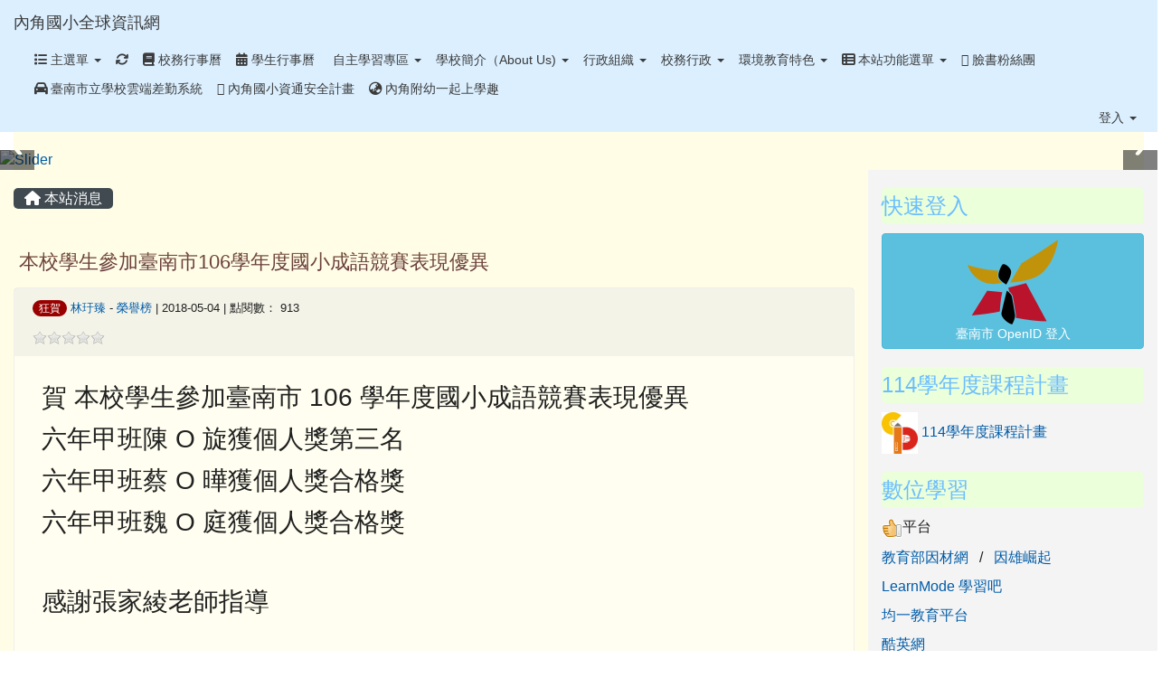

--- FILE ---
content_type: text/html; charset=UTF-8
request_url: https://www.njes.tn.edu.tw/modules/tadnews/index.php?nsn=611
body_size: 12011
content:
<!DOCTYPE html>
<html lang="zh-TW">
  <head>
        <!--目前$_SESSION['bootstrap']="3"; -->
    <!--將目前的資料夾名稱，設定為樣板標籤變數 theme_name-->
    
    <meta charset="UTF-8">
        <meta name="viewport" content="width=device-width, initial-scale=1.0, shrink-to-fit=no">
        <meta http-equiv="X-UA-Compatible" content="ie=edge">

        
        <meta name="robots" content="index,follow">
        <meta name="keywords" content="本校學生參加臺南市106學年度國小成語競賽表現優異">
        <meta name="description" content="賀&amp;nbsp;本校學生參加臺南市 106 學年度國小成語競賽表現優異六年甲班陳 O 旋獲個人獎第三名六年甲班蔡 O 曄獲個人獎合格獎六年甲班魏 O 庭獲個人獎合格獎&amp;nbsp;感謝張家綾老師指導&amp;nbsp;&amp;nbsp;">
        <meta name="rating" content="general">
        <meta name="author" content="XOOPS">
        <meta name="copyright" content="Copyright @ 2001-2012">
        <meta name="generator" content="XOOPS">
        <meta property="og:title" content="本校學生參加臺南市106學年度國小成語競賽表現優異">
        <meta property="og:type" content="website">


        <meta property="og:site_name" content="內角國小全球資訊網">
        <meta property="og:description" content="賀&nbsp;本校學生參加臺南市 106 學年度國小成語競賽表現優異六年甲班陳 O 旋獲個人獎第三名六年甲班蔡 O 曄獲個人獎合格獎六年甲班魏 O 庭獲個人獎合格獎&nbsp;感謝張家綾老師指導&nbsp;&nbsp;">
    <!-- 網站的標題及標語 -->
    <title>內角國小全球資訊網 - 本校學生參加臺南市106學年度國小成語競賽表現優異</title>

            <!-- Rss -->
        <link rel="alternate" type="application/rss+xml" title="RSS" href="https://www.njes.tn.edu.tw/backend.php">
        <!-- icon -->
        <link href="https://www.njes.tn.edu.tw/favicon.ico" rel="SHORTCUT ICON">
        <!-- Sheet Css -->
        <link rel="stylesheet" type="text/css" media="all" title="Style sheet" href="https://www.njes.tn.edu.tw/xoops.css">
        <!-- XOOPS theme Sheet Css -->
        <link rel="stylesheet" type="text/css" media="all" title="Style sheet" href="https://www.njes.tn.edu.tw/themes/school2015/css/xoops.css">
        <link href="https://www.njes.tn.edu.tw/modules/tadtools/bootstrap3/css/bootstrap.css" rel="stylesheet" media="all">
        <!-- theme_color= bootstrap3 -->
        <!-- SmartMenus core CSS (required) -->
        <link href="https://www.njes.tn.edu.tw/modules/tadtools/smartmenus/css/sm-core-css.css" media="all" rel="stylesheet">
        <!-- SmartMenus jQuery Bootstrap Addon CSS -->
        <link href="https://www.njes.tn.edu.tw/modules/tadtools/smartmenus/addons/bootstrap/jquery.smartmenus.bootstrap.css" media="all" rel="stylesheet">
        <!-- HTML5 shim and Respond.js for IE8 support of HTML5 elements and media queries -->
        <!-- WARNING: Respond.js doesn't work if you view the page via file:// -->
        <!--[if lt IE 9]>
        <script src="https://oss.maxcdn.com/html5shiv/3.7.2/html5shiv.min.js"></script>
        <script src="https://oss.maxcdn.com/respond/1.4.2/respond.min.js"></script>
        <![endif]-->
        <!-- font-awesome -->
        <!-- Theme Sheet Css -->
        <link rel="stylesheet" type="text/css" media="all" href="https://www.njes.tn.edu.tw/themes/school2015/css/style.css">

    <!-- 給模組套用的樣板標籤 -->
    <script src="https://www.njes.tn.edu.tw/browse.php?Frameworks/jquery/jquery.js" type="text/javascript"></script>
<script src="https://www.njes.tn.edu.tw/browse.php?Frameworks/jquery/plugins/jquery.ui.js" type="text/javascript"></script>
<script src="https://www.njes.tn.edu.tw/modules/tadtools/jquery/jquery.ui.touch-punch.min.js" type="text/javascript"></script>
<script src="https://www.njes.tn.edu.tw/include/xoops.js" type="text/javascript"></script>
<script src="https://www.njes.tn.edu.tw/themes/school2015/language/tchinese_utf8/script.js" type="text/javascript"></script>
<script src="https://www.njes.tn.edu.tw/modules/tadtools/jquery/jquery-migrate-3.5.2.js" type="text/javascript"></script>
<script src="https://www.njes.tn.edu.tw/modules/tadtools/colorbox/jquery.colorbox.js" type="text/javascript"></script>
<script src="https://www.njes.tn.edu.tw/modules/tadtools/prism/prism.js" type="text/javascript"></script>
<script src="https://www.njes.tn.edu.tw/modules/tadtools/fancyBox/lib/jquery.mousewheel.pack.js" type="text/javascript"></script>
<script src="https://www.njes.tn.edu.tw/modules/tadtools/fancyBox/source/jquery.fancybox.js" type="text/javascript"></script>
<script type="text/javascript">
//<![CDATA[

                jQuery(document).ready(function(){
                    $('.fancybox_nsn').fancybox({
                    
                    fitToView : true,
                    width   : '1920',
                    height    : '1080',
                    
                    
                    autoSize  : false,
                    closeClick  : false,
                    openEffect  : 'none',
                    closeEffect : 'none'
                    
                    
                    });
                });
            
//]]></script>
<script src="https://www.njes.tn.edu.tw/modules/tadtools/jquery.raty/js/jquery.raty.js" type="text/javascript"></script>
<script type="text/javascript">
//<![CDATA[

            (function($){
                $(document).ready(function(){
                    
        //module:tadnews
        $('#rating_nsn_611').raty({
            
            
            readOnly: true,
            hints   : ['2','4','6','8','10'],
            number: 5,
            half  : true,
            space : false,
            path  : 'https://www.njes.tn.edu.tw/modules/tadtools/jquery.raty/img'
        });
        
        
                });
            })(jQuery);
          
//]]></script>
<script type="text/javascript" src="https://www.njes.tn.edu.tw/class/textsanitizer/image/image.js"></script>
<script src="https://www.njes.tn.edu.tw/modules/tadtools/sweet-alert/sweet-alert.js" type="text/javascript"></script>
<script type="text/javascript">
//<![CDATA[

            function delete_tad_news_func(nsn){
                swal({
                    title: '確定要刪除此資料？',
                    text: '相關資料通通都將會被移除！',
                    type: 'warning',
                    html: '',
                    showCancelButton: true,
                    confirmButtonColor: '#DD6B55',
                    confirmButtonText: '確定刪除！',
                    closeOnConfirm: false ,
                    allowOutsideClick: true
                },
                function(){
                    location.href='/modules/tadnews/index.php?op=delete_tad_news&nsn=' + nsn;
                });
            }
            
//]]></script>
<link rel="stylesheet" href="https://www.njes.tn.edu.tw/modules/tadtools/jquery/themes/base/jquery.ui.all.css" type="text/css" />
<link rel="stylesheet" href="https://www.njes.tn.edu.tw/language/tchinese_utf8/style.css" type="text/css" />
<link rel="stylesheet" href="https://www.njes.tn.edu.tw/modules/tadtools/css/vertical_menu.css" type="text/css" />
<link rel="stylesheet" href="https://www.njes.tn.edu.tw/media/font-awesome/css/font-awesome.min.css" type="text/css" />
<link rel="stylesheet" href="https://www.njes.tn.edu.tw/modules/tadtools/colorbox/colorbox.css" type="text/css" />
<link rel="stylesheet" href="https://www.njes.tn.edu.tw/modules/tadtools/css/xoops.css" type="text/css" />
<link rel="stylesheet" href="https://www.njes.tn.edu.tw/modules/tadtools/css/fontawesome6/css/all.min.css" type="text/css" />
<link rel="stylesheet" href="https://www.njes.tn.edu.tw/modules/tadtools/prism/prism.css" type="text/css" />
<link rel="stylesheet" href="https://www.njes.tn.edu.tw/modules/tadtools/fancyBox/source/jquery.fancybox.css" type="text/css" />
<link rel="stylesheet" href="https://www.njes.tn.edu.tw/modules/tadtools/social-likes/social-likes.css" type="text/css" />
<link rel="stylesheet" href="https://www.njes.tn.edu.tw/modules/tadtools/sweet-alert/sweet-alert.css" type="text/css" />
<link rel="stylesheet" href="https://www.njes.tn.edu.tw/modules/tadtools/css/xoops.css?t=20250304" type="text/css" />
<link rel="stylesheet" href="https://www.njes.tn.edu.tw/modules/tadnews/css/module.css" type="text/css" />
<link rel="stylesheet" href="https://www.njes.tn.edu.tw/modules/tadnews/css/module2.css" type="text/css" />
<link rel="stylesheet" href="https://www.njes.tn.edu.tw/modules/tadtools/css/iconize.css" type="text/css" />



    <!-- 局部套用的樣式，如果有載入完整樣式 theme_css.tpl 那就不需要這一部份 -->
    <!--導覽工具列、區塊標題CSS設定開始 by hc-->
<style type="text/css">
  body{
    color:#202020;
    background-color: #FFFFFF;
    background-image: url('https://www.njes.tn.edu.tw/uploads/tad_themes/school2015/bg/419.png');    background-position:  left top;
    background-repeat:  repeat;
    background-attachment:scroll;
    background-size: ;
    font-size:12pt;
    font-family: "Helvetica Neue",Helvetica,Arial,"微軟正黑體",sans-serif;  }

  a{
    color:#005ca8;
    font-family: "Helvetica Neue",Helvetica,Arial,"微軟正黑體",sans-serif;  }

  a:hover{
    color:#a40019;
  }


    .leftBlock .blockTitle{
    font-size: 1.5em;    color: #6bbdff;    background-color: #ebffda;        background-repeat: no-repeat;            border-radius: 5px;
    -moz-border-radius: 5px;
    -webkit-border-radius: 5px;
    -khtml-border-radius: 5px;
      }

  .leftBlock a.block_config,
  .leftBlock a.tad_block_config{
    float:right;
    position: relative;
    z-index: 1;
  }

  
    .leftBlock .blockTitle{
    border:none;height:40px;line-height:40px;margin-bottom:10px;
  }
  
  
  .rightBlock .blockTitle{
    font-size: 1.5em;    color: #6bbdff;    background-color: #ebffda;        background-repeat: no-repeat;            border-radius: 5px;
    -moz-border-radius: 5px;
    -webkit-border-radius: 5px;
    -khtml-border-radius: 5px;
      }

  .rightBlock a.block_config,
  .rightBlock a.tad_block_config{
    float:right;
    position: relative;
    z-index: 1;
  }

  
    .rightBlock .blockTitle{
    border:none;height:40px;line-height:40px;margin-bottom:10px;
  }
  
  
  .centerBlock .blockTitle{
    font-size: 1.5em;    color: #6bbdff;    background-color: #ebffda;        background-repeat: no-repeat;            border-radius: 5px;
    -moz-border-radius: 5px;
    -webkit-border-radius: 5px;
    -khtml-border-radius: 5px;
      }

  .centerBlock a.block_config,
  .centerBlock a.tad_block_config{
    float:right;
    position: relative;
    z-index: 1;
  }

  
    .centerBlock .blockTitle{
    border:none;height:40px;line-height:40px;margin-bottom:10px;
  }
  
  
  .centerLeftBlock .blockTitle{
    font-size: 1.5em;    color: #6bbdff;    background-color: #ebffda;        background-repeat: no-repeat;            border-radius: 5px;
    -moz-border-radius: 5px;
    -webkit-border-radius: 5px;
    -khtml-border-radius: 5px;
      }

  .centerLeftBlock a.block_config,
  .centerLeftBlock a.tad_block_config{
    float:right;
    position: relative;
    z-index: 1;
  }

  
    .centerLeftBlock .blockTitle{
    border:none;height:40px;line-height:40px;margin-bottom:10px;
  }
  
  
  .centerRightBlock .blockTitle{
    font-size: 1.5em;    color: #6bbdff;    background-color: #ebffda;        background-repeat: no-repeat;            border-radius: 5px;
    -moz-border-radius: 5px;
    -webkit-border-radius: 5px;
    -khtml-border-radius: 5px;
      }

  .centerRightBlock a.block_config,
  .centerRightBlock a.tad_block_config{
    float:right;
    position: relative;
    z-index: 1;
  }

  
    .centerRightBlock .blockTitle{
    border:none;height:40px;line-height:40px;margin-bottom:10px;
  }
  
  
  .centerBottomBlock .blockTitle{
    font-size: 1.5em;    color: #6bbdff;    background-color: #ebffda;        background-repeat: no-repeat;            border-radius: 5px;
    -moz-border-radius: 5px;
    -webkit-border-radius: 5px;
    -khtml-border-radius: 5px;
      }

  .centerBottomBlock a.block_config,
  .centerBottomBlock a.tad_block_config{
    float:right;
    position: relative;
    z-index: 1;
  }

  
    .centerBottomBlock .blockTitle{
    border:none;height:40px;line-height:40px;margin-bottom:10px;
  }
  
  
  .centerBottomLeftBlock .blockTitle{
    font-size: 1.5em;    color: #6bbdff;    background-color: #ebffda;        background-repeat: no-repeat;            border-radius: 5px;
    -moz-border-radius: 5px;
    -webkit-border-radius: 5px;
    -khtml-border-radius: 5px;
      }

  .centerBottomLeftBlock a.block_config,
  .centerBottomLeftBlock a.tad_block_config{
    float:right;
    position: relative;
    z-index: 1;
  }

  
    .centerBottomLeftBlock .blockTitle{
    border:none;height:40px;line-height:40px;margin-bottom:10px;
  }
  
  
  .centerBottomRightBlock .blockTitle{
    font-size: 1.5em;    color: #6bbdff;    background-color: #ebffda;        background-repeat: no-repeat;            border-radius: 5px;
    -moz-border-radius: 5px;
    -webkit-border-radius: 5px;
    -khtml-border-radius: 5px;
      }

  .centerBottomRightBlock a.block_config,
  .centerBottomRightBlock a.tad_block_config{
    float:right;
    position: relative;
    z-index: 1;
  }

  
    .centerBottomRightBlock .blockTitle{
    border:none;height:40px;line-height:40px;margin-bottom:10px;
  }
  
  
  .footerCenterBlock .blockTitle{
                                border-radius: 5px;
    -moz-border-radius: 5px;
    -webkit-border-radius: 5px;
    -khtml-border-radius: 5px;
      }

  .footerCenterBlock a.block_config,
  .footerCenterBlock a.tad_block_config{
    float:right;
    position: relative;
    z-index: 1;
  }

  
  
  
  .footerLeftBlock .blockTitle{
                                border-radius: 5px;
    -moz-border-radius: 5px;
    -webkit-border-radius: 5px;
    -khtml-border-radius: 5px;
      }

  .footerLeftBlock a.block_config,
  .footerLeftBlock a.tad_block_config{
    float:right;
    position: relative;
    z-index: 1;
  }

  
  
  
  .footerRightBlock .blockTitle{
                                border-radius: 5px;
    -moz-border-radius: 5px;
    -webkit-border-radius: 5px;
    -khtml-border-radius: 5px;
      }

  .footerRightBlock a.block_config,
  .footerRightBlock a.tad_block_config{
    float:right;
    position: relative;
    z-index: 1;
  }

  
  
  

  .navbar-default {
  background-color: #dbefff;
  background-image: -moz-linear-gradient(top, #dbefff, #dbefff);
  background-image: -webkit-linear-gradient(top, #dbefff, #dbefff);
  background-image: -o-linear-gradient(top, #dbefff, #dbefff);
  background-image: linear-gradient(to bottom, #dbefff, #dbefff);
  background-image: -webkit-gradient(linear, 0 0, 0 100%, from(#dbefff), to());
  filter: progid:DXImageTransform.Microsoft.gradient(startColorstr=#dbefff, endColorstr=#dbefff, GradientType=0);
  min-height: inherit;
}

.navbar-default .navbar-nav > li > a {
  color: #3b3b3b;
  padding: 6px 8px;
    font-size: 0.9rem;
  }
.navbar-default .navbar-nav > li > a:focus,
.navbar-default .navbar-nav > li > a:hover {
  color:#5e003f;
}
.navbar-default .navbar-nav > li > a:hover {
  background-color: #f7ffd1;
  color:#5e003f;
}


.navbar-default .navbar-nav li.dropdown.open > .dropdown-toggle,
.navbar-default .navbar-nav li.dropdown.active > .dropdown-toggle,
.navbar-default .navbar-nav li.dropdown.open.active > .dropdown-toggle {
  background-color: #f7ffd1;
  color:#5e003f;
}

.navbar-default .navbar-navbar-btn {
  background-color: #dbefff;
  background-image: -moz-linear-gradient(top, #dbefff, #dbefff);
  background-image: -webkit-linear-gradient(top, #dbefff, #dbefff);
  background-image: -o-linear-gradient(top, #dbefff, #dbefff);
  background-image: linear-gradient(to bottom, #dbefff, #dbefff);
  background-image: -webkit-gradient(linear, 0 0, 0 100%, from(#dbefff), to());
  filter: progid:DXImageTransform.Microsoft.gradient(startColorstr=#dbefff, endColorstr=#dbefff, GradientType=0);

}

.dropdown-menu > li > a{
      font-size: 0.9rem;
  }




      .row-sm-eq {
        display: -webkit-box;
        display: -webkit-flex;
        display: -ms-flexbox;
        display:         flex;
        flex-direction: column;
    }
    @media (min-width:768px) {
        .row-sm-eq {
            flex-direction: row;
        }
    }
  </style>
<!--導覽工具列、區塊標題CSS設定 by hc-->
    <style type="text/css">
      body{
        font-family:"Helvetica Neue",Helvetica,Arial,"微軟正黑體",sans-serif;
      }

      #xoops_theme_left_zone{
              }

      #xoops_theme_right_zone{
              }
    </style>
  </head>

  <body >
    <!-- 頁面容器 -->

                <div class="container-fluid" style="margin-top:0px;">
      
      <div class="row xoops_content_shadow" id="xoops_theme_content" style="width:auto;">
        <!-- logo -->
              </div>


      <div class="row xoops_content_shadow" id="xoops_theme_content" style="width:auto;">
        <div class="col-sm-12">
          <div id="xoops_theme_content_display" style="background-color:#fffde6;">

              <!-- 頁首 -->
              <div class="row" id="xoops_theme_header">

                  <!-- 導覽列 -->
                                      <script>
    function tad_themes_popup(URL) {
        $.colorbox({iframe:true, width:"80%", height:"90%",href : URL});
    }
</script>
<style>
    .navbar-default{
        border-color: transparent;
        border:none;
        border-radius:0px;
    }
</style>



    <nav id="main-nav" class="navbar navbar-default sticky-top" role="navigation" style="background-color:#dbefff;">
        <div class="container-fluid">
        <!-- Brand and toggle get grouped for better mobile display -->
        <div class="navbar-header">
            <button type="button" class="navbar-toggle collapsed" data-toggle="collapse" data-target="#bs-example-navbar-collapse-1">
            <span class="sr-only">Toggle navigation</span>
            <span class="icon-bar"></span>
            <span class="icon-bar"></span>
            <span class="icon-bar"></span>
            </button>
                                                <a class="navbar-brand" href="https://www.njes.tn.edu.tw/index.php" style="color:#3b3b3b">內角國小全球資訊網</a>
                                    </div>

        <!-- Collect the nav links, forms, and other content for toggling -->
        <div class="collapse navbar-collapse" id="bs-example-navbar-collapse-1">
            <a accesskey="U" href="#xoops_theme_nav_key" title="上方導覽工具列" id="xoops_theme_nav_key" style="color: transparent; font-size: 0.625rem; position: absolute;">:::</a>
            <ul class="nav navbar-nav" id="main-menu-left">
                            <li class="dropdown">
        <a class="dropdown-toggle" data-toggle="dropdown" href="index.php">
            <span class="fa fa-list"></span>            主選單
            <span class="caret"></span>
        </a>
        <ul class="dropdown-menu" role="menu">
                            <li><a href="https://www.njes.tn.edu.tw/modules/tadnews/" target="_self"><span class="fa fa-th-list"></span> 本校消息</a></li>
                            <li><a href="https://www.njes.tn.edu.tw/modules/tad_form/" target="_self"><span class="fa fa-th-list"></span> 萬用表單</a></li>
                            <li><a href="https://www.njes.tn.edu.tw/modules/tad_lunch3/" target="_self"><span class="fa fa-th-list"></span> 午餐資訊</a></li>
                            <li><a href="https://www.njes.tn.edu.tw/modules/tad_idioms/" target="_self"><span class="fa fa-th-list"></span> 學學成語</a></li>
                            <li><a href="https://www.njes.tn.edu.tw/modules/tadgallery/" target="_self"><span class="fa fa-th-list"></span> 電子相簿</a></li>
                            <li><a href="https://www.njes.tn.edu.tw/modules/tad_link/" target="_self"><span class="fa fa-th-list"></span> 好站連結</a></li>
                            <li><a href="https://www.njes.tn.edu.tw/modules/tad_login/" target="_self"><span class="fa fa-th-list"></span> 快速登入</a></li>
                            <li><a href="https://www.njes.tn.edu.tw/modules/tad_repair/" target="_self"><span class="fa fa-th-list"></span> 維修通報</a></li>
                    </ul>
    </li>
            
        <li>
            <a href="https://www.njes.tn.edu.tw/modules/tadtools/ajax_file.php?op=remove_json" title="重取設定"><i class="fa fa-refresh" title="重整畫面圖示"></i><span class="sr-only visually-hidden">重新取得佈景設定</span>
            </a>
        </li>
                <li>
        <a  href="/modules/tad_cal/" target="_self">
        <i class="fas fa-book"></i> 校務行事曆         </a>
            </li>
    <li>
        <a  href="https://docs.google.com/document/d/1Sfoz-4GLde_2zrTjq_hnNyvk8vo6Dfih/edit?usp=sharing&ouid=115614563926431282742&rtpof=true&sd=true" target="_blank">
        <i class="fas fa-calendar-days"></i> 學生行事曆         </a>
            </li>
    <li>
        <a class="dropdown-toggle" data-toggle="dropdown"  href="https://www.njes.tn.edu.tw" target="_self">
        <i class="fa fa-group"></i> 自主學習專區  <span class="caret"></span>        </a>
                                                                                <ul class="dropdown-menu">
                    <li>
                <a  href="https://sites.google.com/njes.tn.edu.tw/irc/%E6%89%93%E5%AD%97%E5%B0%88%E5%8D%80" target="_self">
                 資訊課專區
                                </a>
                            </li>
                    <li>
                <a tabindex="-1" >
                 學習平台
                <span class="caret"></span>                </a>
                                                            <ul class="dropdown-menu">
                    <li>
                <a  href="https://www.learnmode.net/" target="_self">
                 學習吧
                                </a>
                            </li>
                    <li>
                <a  href="https://adl.edu.tw/" target="_self">
                 因材網
                                </a>
                            </li>
                    <li>
                <a  href="https://ieng.hle.com.tw/selflearning/" target="_self">
                 英語自學教材(翰林)
                                </a>
                            </li>
                    <li>
                <a  href="https://www.pagamo.org/" target="_self">
                 Pagamo
                                </a>
                            </li>
                    <li>
                <a  href="https://www.junyiacademy.org/" target="_self">
                 均一教育平台
                                </a>
                            </li>
                    <li>
                <a  href="https://loilonote.app/login?hl=zh-Hant" target="_self">
                 Loilonote
                                </a>
                            </li>
            </ul>
                            </li>
                    <li>
                <a  href="https://meet.google.com/" target="_self">
                 Google Meet (視訊)
                                </a>
                            </li>
                    <li>
                <a  href="https://www.microsoft.com/zh-tw/microsoft-365/microsoft-teams/group-chat-software" target="_self">
                 Microsoft Teams(視訊)
                                </a>
                            </li>
                    <li>
                <a  href="https://sites.google.com/njes.tn.edu.tw/5gvr/%E9%A6%96%E9%A0%81?authuser=0" target="_self">
                <i class="fa fa-globe"></i> 5G計畫專區
                                </a>
                            </li>
            </ul>
                                        </li>
    <li>
        <a class="dropdown-toggle" data-toggle="dropdown"  >
         學校簡介（About Us)  <span class="caret"></span>        </a>
                                                                                <ul class="dropdown-menu">
                    <li>
                <a  href="https://sites.google.com/njes.tn.edu.tw/history/%E9%A6%96%E9%A0%81" target="_blank">
                 學校沿革（School History)
                                </a>
                            </li>
                    <li>
                <a  href="https://sites.google.com/njes.tn.edu.tw/overview/%E9%A6%96%E9%A0%81" target="_blank">
                 本校概況（Overview)
                                </a>
                            </li>
                    <li>
                <a  href="https://sites.google.com/njes.tn.edu.tw/vision" target="_blank">
                 學校願景（ Vision）
                                </a>
                            </li>
                    <li>
                <a  href="http://ww2.njes.tn.edu.tw/njesmap.gif" target="_blank">
                 學校位置圖（Map)
                                </a>
                            </li>
            </ul>
                                        </li>
    <li>
        <a class="dropdown-toggle" data-toggle="dropdown"  >
         行政組織  <span class="caret"></span>        </a>
                                                                                <ul class="dropdown-menu">
                    <li>
                <a  href="https://sites.google.com/a/njes.twbbs.org/njesadmin_01/" target="_blank">
                 教導處
                                </a>
                            </li>
                    <li>
                <a  href="https://sites.google.com/a/njes.twbbs.org/njesadmin_02/" target="_blank">
                 總務處
                                </a>
                            </li>
                    <li>
                <a  href="https://sites.google.com/a/njes.twbbs.org/njesadmin_03/" target="_blank">
                 教務組
                                </a>
                            </li>
                    <li>
                <a  href="https://sites.google.com/a/njes.twbbs.org/njesadmin_04/" target="_blank">
                 學務組
                                </a>
                            </li>
                    <li>
                <a  href="https://sites.google.com/a/njes.twbbs.org/njesadmin_05/" target="_blank">
                 健康中心
                                </a>
                            </li>
            </ul>
                                        </li>
    <li>
        <a class="dropdown-toggle" data-toggle="dropdown"  >
         校務行政  <span class="caret"></span>        </a>
                                                                                <ul class="dropdown-menu">
                    <li>
                <a  href="/modules/tad_lunch2/" target="_self">
                 營養午餐
                                </a>
                            </li>
                    <li>
                <a  href="/modules/tad_cal/" target="_self">
                 校務行事曆
                                </a>
                            </li>
                    <li>
                <a  href="/modules/tad_evaluation/" target="_self">
                 各式評鑑
                                </a>
                            </li>
                    <li>
                <a  href="https://www.facebook.com/groups/492586823087558" target="_blank">
                <i class="fa fa-yen"></i> 捐贈專區
                                </a>
                            </li>
                    <li>
                <a  href="https://sites.google.com/d/12-iBHVkXwnyrvHTrd4WUY8BvZy4Muwyr/p/1ldr7VD1N6I1t0SDlwVTidCGtdJj52wQR/edit" target="_self">
                 校訂課程成果
                                </a>
                            </li>
            </ul>
                                        </li>
    <li>
        <a class="dropdown-toggle" data-toggle="dropdown"  >
         環境教育特色  <span class="caret"></span>        </a>
                                                                                <ul class="dropdown-menu">
                    <li>
                <a  href="http://ww2.njes.tn.edu.tw/ever_school/index.htm" target="_blank">
                 馬稠後永續校園
                                </a>
                            </li>
                    <li>
                <a  href="http://ww2.njes.tn.edu.tw/house/index.html" target="_blank">
                 馬稠後舊民居
                                </a>
                            </li>
                    <li>
                <a  href="http://ww2.njes.tn.edu.tw/home_town/index.html" target="_blank">
                 馬稠後鄉土網
                                </a>
                            </li>
                    <li>
                <a  href="http://ww2.njes.tn.edu.tw/energy_station/index.htm" target="_blank">
                 能資源教育中心 
                                </a>
                            </li>
                    <li>
                <a  href="http://ww2.njes.tn.edu.tw/98special/index.htm" target="_blank">
                 校本特色課程
                                </a>
                            </li>
                    <li>
                <a  href="https://sites.google.com/njes.tn.edu.tw/njespublic-art/%E9%A6%96%E9%A0%81" target="_self">
                 公共藝術
                                </a>
                            </li>
                    <li>
                <a  href="http://ww2.njes.tn.edu.tw/plant/p0.htm" target="_blank">
                 校園植物地圖
                                </a>
                            </li>
                    <li>
                <a  href="http://www.tovery.net/guestbook.asp?user=njesadmin&page=1" target="_blank">
                 環境教育留言板
                                </a>
                            </li>
                    <li>
                <a  href="http://163.26.131.229/njes.asp" target="_blank">
                 節能故事屋環境監控
                                </a>
                            </li>
            </ul>
                                        </li>
    <li>
        <a class="dropdown-toggle" data-toggle="dropdown"  >
        <i class="fa fa-th-list"></i> 本站功能選單  <span class="caret"></span>        </a>
                                                                                <ul class="dropdown-menu">
                    <li>
                <a  href="https://www.njes.tn.edu.tw/modules/tad_login/" target="">
                <i class="fa fa-th-list"></i> 快速登入
                                </a>
                            </li>
                    <li>
                <a  href="https://www.njes.tn.edu.tw/modules/tadnews/" target="_self">
                 本站消息
                                </a>
                            </li>
                    <li>
                <a  href="https://estdpassport.tn.edu.tw/" target="_blank">
                 台南市學生認證系統
                                </a>
                            </li>
                    <li>
                <a  href="https://www.njes.tn.edu.tw/modules/tad_player/" target="">
                <i class="fa fa-th-list"></i> 影音播放
                                </a>
                            </li>
                    <li>
                <a  href="https://www.njes.tn.edu.tw/modules/tad_evaluation/" target="">
                <i class="fa fa-th-list"></i> 各式評鑑
                                </a>
                            </li>
                    <li>
                <a  href="https://www.njes.tn.edu.tw/modules/tad_idioms/" target="">
                <i class="fa fa-th-list"></i> 學學成語
                                </a>
                            </li>
                    <li>
                <a  href="https://www.njes.tn.edu.tw/modules/tad_link/" target="">
                <i class="fa fa-th-list"></i> 好站連結
                                </a>
                            </li>
                    <li>
                <a  href="https://www.njes.tn.edu.tw/modules/tad_rss/" target="_self">
                 友站消息
                                </a>
                            </li>
                    <li>
                <a  href="https://www.njes.tn.edu.tw/modules/pm/" target="">
                <i class="fa fa-th-list"></i> 私人簡訊
                                </a>
                            </li>
                    <li>
                <a  href="https://www.njes.tn.edu.tw/modules/profile/" target="">
                <i class="fa fa-th-list"></i> 用戶管理
                                </a>
                            </li>
                    <li>
                <a  href="https://www.njes.tn.edu.tw/modules/logcounterx/" target="">
                <i class="fa fa-th-list"></i> 網站計數器
                                </a>
                            </li>
                    <li>
                <a  href="https://sites.google.com/njes.tn.edu.tw/lesson-study/首頁" target="_self">
                <i class="fa fa-th-list"></i> 公開授課平台
                                </a>
                            </li>
            </ul>
                                        </li>
    <li>
        <a  href="https://www.facebook.com/台南市內角國小-287429834987229/" target="_blank">
        <i class="fa fa-facebook-square"></i> 臉書粉絲團         </a>
            </li>
    <li>
        <a  href="https://tainan.cloudhr.tw/TN_school/login.aspx " target="_self">
        <i class="fa fa-car"></i> 臺南市立學校雲端差勤系統         </a>
            </li>
    <li>
        <a  href="https://drive.google.com/drive/folders/1WZ8KO_YBEN-vd1DDZw_2uQmnm3yJiLo_" target="_self">
        <i class="fa fa-android"></i> 內角國小資通安全計畫         </a>
            </li>
    <li>
        <a  href="https://www.facebook.com/groups/227559126949835?locale=zh_TW" target="_blank">
        <i class="fas fa-earth-asia"></i> 內角附幼一起上學趣         </a>
            </li>
            </ul>

            <ul class="nav navbar-nav navbar-right" id="main-menu-right">
                        <li id="preview-menu">
                <a class="dropdown-toggle" data-toggle="dropdown">
                登入 <span class="caret"></span>
                </a>
                  <ul class="dropdown-menu" role="menu" aria-labelledby="dLabel">
          <li>
        <form action="https://www.njes.tn.edu.tw/user.php" method="post" class="form-horizontal" role="form">
          <fieldset style="min-width: 200px; margin: 10px;">
            <legend>
            登入            </legend>
                        <div class="form-group">
              <label class="col-sm-4 control-label" for="uname">
                帳號
              </label>
              <div class="col-sm-8">
                <input type="text" name="uname"  id="uname" placeholder="請輸入帳號"  class="form-control">
              </div>
            </div>

            <div class="form-group">
              <label class="col-sm-4 control-label" for="pass">
                密碼
              </label>
              <div class="col-sm-8">
              <input type="password" name="pass" id="pass" placeholder="請輸入密碼" class="form-control">
              </div>
            </div>

            <div class="form-group">
              <label class="col-sm-4 control-label">
              </label>
              <div class="col-sm-8">
                <input type="hidden" name="xoops_redirect" value="/modules/tadnews/index.php?nsn=611">
                <input type="hidden" name="rememberme" value="On">
                <input type="hidden" name="op" value="login">
                <input type="hidden" name="xoops_login" value="1">
                <button type="submit" class="btn btn-primary btn-block">登入</button>
              </div>
            </div>

                      </fieldset>
        </form>

      </li>
                <li>
            <div class="row">
                                                            <div class="col-12">
                            <a href="https://www.njes.tn.edu.tw/modules/tad_login/index.php?login&op=tn" class="btn me-2" style="display: block; margin: 4px; border: none; ">
                                <img src="https://www.njes.tn.edu.tw/modules/tad_login/images/tn.png" alt="使用 臺南市 OpenID  快速登入" title="使用 臺南市 OpenID  快速登入" style="width: 32px;height: 32px;object-fit: contain;">
                                使用 臺南市 OpenID  快速登入
                            </a>
                        </div>
                                                </div>
        </li>
      </ul>
            </li>
                        </ul>
        </div>
        </div>
    </nav>

            <script type="text/javascript" src="https://www.njes.tn.edu.tw/modules/tadtools/jquery.sticky/jquery.sticky.js"></script>
        <script type="text/javascript">
        $(document).ready(function(){
            $("#nav-container").sticky({topSpacing:0 , zIndex: 100});
        });
        </script>
    
                  
                  <!-- 滑動圖 -->
                    <div class="row">
    <div class="col-sm-12" style="position:relative; ">

    
    <!-- 滑動圖 -->
    <link rel="stylesheet" type="text/css" href="https://www.njes.tn.edu.tw/modules/tadtools/ResponsiveSlides/reset.css" >
<link rel="stylesheet" type="text/css" href="https://www.njes.tn.edu.tw/modules/tadtools/ResponsiveSlides/responsiveslides.css" >
<script language="javascript" type="text/javascript" src="https://www.njes.tn.edu.tw/modules/tadtools/ResponsiveSlides/responsiveslides.js"></script>

<!-- $slide_nav= -->
<script type="text/javascript">
    $(document).ready( function(){
        jQuery("#ThemeResponsiveSlides").responsiveSlides({
            auto: true,
            pager: false,
                        nav: true,
                        timeout: 5000,
            pause: true,
            pauseControls: true,
            namespace: 'callbacks'
        });
    });
</script>

<!-- 滑動圖片 -->
<div class="callbacks">
    <ul class="rslides" id="ThemeResponsiveSlides" style="margin-top: 0px;">
                <li>
                        <a href="https://www.njes.tn.edu.tw" ><img src="https://www.njes.tn.edu.tw/uploads/tad_themes/school2015/slide/slide_6_4_IVm.png" alt="Slider" title=""></a>
                                </li>
                <li>
                        <a href="https://www.njes.tn.edu.tw" ><img src="https://www.njes.tn.edu.tw/uploads/tad_themes/school2015/slide/slide_6_1_jpv.png" alt="Slider" title=""></a>
                                </li>
                <li>
                        <a href="https://www.njes.tn.edu.tw" ><img src="https://www.njes.tn.edu.tw/uploads/tad_themes/school2015/slide/slide_6_2_NR9.png" alt="Slider" title=""></a>
                                </li>
            </ul>
</div>
<div class="clearfix"></div>
    </div>
  </div>

                  <!-- 導覽列 -->
                                </div>

              <!-- 載入布局 -->
              <div id="xoops_theme_content_zone" class="row row-sm-eq" style="background-color:#fffde6;">

  
    <div id="xoops_theme_center_zone" class="col-sm-9" style="">
      <a accesskey="C" href="#xoops_theme_center_zone_key" title="中間區域（包含中間區塊及主內容）" id="xoops_theme_center_zone_key" style="color: transparent; font-size: 0.625rem; position: absolute;">:::</a>
<div id="xoops_theme_center" style="">
    <div class="row">
    <div class="col-sm-6"></div>
    <div class="col-sm-6"></div>
  </div>

    <div id="xoops_contents">
    
        <nav class='toolbar_bootstrap_nav'>
            <ul>
            <li class='current' title='本站消息'><a href='https://www.njes.tn.edu.tw/modules/tadnews/index.php' ><i class='fa fa-home'></i> 本站消息</a></li>
            </ul>
        </nav>
<!--TadNews Start-->
<div style="margin-bottom: 30px;">
    
</div>



                        <div class="news_page_container">
                <div >
                    <h3 class="my">
                        <a href="https://www.njes.tn.edu.tw/modules/tadnews/index.php?nsn=611">
                        本校學生參加臺南市106學年度國小成語競賽表現優異
                        </a>
                    </h3>
                </div>

                <div class="news_page_content">
                    <div class="row news_page_info">
                        <div class="col-md-6">
                            <a class='badge' style='background-color: #990000; font-weight: normal; color: #ffffff; text-shadow:none;' href='https://www.njes.tn.edu.tw/modules/tadnews/index.php?tag_sn=9'>狂賀</a>

                            <span class="news_page_info_text">
                                <a href="https://www.njes.tn.edu.tw/userinfo.php?uid=52">林玗臻</a>
                                -
                                <a href="https://www.njes.tn.edu.tw/modules/tadnews/index.php?ncsn=7">榮譽榜</a>
                                |
                                2018-05-04
                                |
                                點閱數：
                                913
                            </span>
                            <div id='rating_nsn_611'></div>
                        </div>
                        <div class="col-md-6 text-right text-end"></div>
                    </div>
                    <div style="margin: 30px;">
                        
                        <p><span style="font-size:28px;">賀&nbsp;本校學生參加臺南市 106 學年度國小成語競賽表現優異</span></p>

<p><span style="font-size:28px;">六年甲班陳 O 旋獲個人獎第三名</span></p>

<p><span style="font-size:28px;">六年甲班蔡 O 曄獲個人獎合格獎</span></p>

<p><span style="font-size:28px;">六年甲班魏 O 庭獲個人獎合格獎</span></p>

<p>&nbsp;</p>

<p><span style="font-size:28px;">感謝張家綾老師指導</span></p>

<p>&nbsp;</p>

<p>&nbsp;</p>

                    </div>

                    <div style="clear:both;"></div>
                </div>

                
                

                                    <div class="text-right text-end" style="margin: 30px 0px;">
                        
            <div class='share-buttons'>
                <button onclick="share('facebook')" class="facebook"><i class="fa-brands fa-facebook-f"></i></button>
                <button onclick="share('x')" class="x"><i class="fa-brands fa-x-twitter"></i></button>
                <button onclick="share('messenger', '')" class="messenger"><i class="fa-brands fa-facebook-messenger"></i></button>
                <button onclick="share('pinterest')" class="pinterest"><i class="fa-brands fa-pinterest-p"></i></button>
                <button onclick="share('line')" class="line"><i class="fa-brands fa-line"></i></button>
            </div>
            <script src='https://www.njes.tn.edu.tw/modules/tadtools/social-likes/social-likes.min.js'></script>
            
                    </div>
                            </div>
        
            

<script type="text/javascript">
    $(document).ready(function(){
        $('[data-toggle="tooltip"]').tooltip();
        $('[data-bs-toggle="tooltip"]').tooltip();
    });
</script>
  </div>

  
  <div class="row">
    <div class="col-sm-6"></div>
    <div class="col-sm-6"></div>
  </div>
</div>    </div>

    <div id="xoops_theme_right_zone" class="col-sm-3" style="background-color: #F4F4F4; ">
      <a accesskey="R" href="#xoops_theme_right_zone" title="右邊區域（視佈景版型不同可能包含左右兩側之區塊）" id="xoops_theme_right_zone_key" style="color: transparent; font-size: 0.625rem; position: absolute;">:::</a>
      <div id="xoops_theme_right"  style="">
                  
            <div class="leftBlock">
        
            <h3 class="blockTitle">
            
                            快速登入
                    </h3>
            <div class="blockContent" style="clear:both;">
                                                                      <div class="d-grid gap-2">
                        <a href="https://www.njes.tn.edu.tw/modules/tad_login/index.php?login&op=tn" class="btn btn-info btn-block bg-light text-dark">
                            <img src="https://www.njes.tn.edu.tw/modules/tad_login/images/tn_l.png" alt="臺南市 OpenID 登入 login icon" title="臺南市 OpenID 登入">
                            <div class="text-center">臺南市 OpenID 登入</div>                        </a>
                    </div>
                                        
        </div>
      </div>
                <div class="leftBlock">
        
            <h3 class="blockTitle">
            
                            114學年度課程計畫
                    </h3>
            <div class="blockContent" style="clear:both;">
          <p><a href="http://course.tn.edu.tw/school.aspx?sch=114751 &amp;year=114"><img alt="img" border="0" src="https://lh3.googleusercontent.com/pw/AM-JKLVW6wsawdU67WxnXDbubRNB49Tbmo9kehrNNKICT0Gs5eZMRnM345Yd1rso9PZLjPfkoCZi2ox0acVcUgQxVmCpBIXoBG7uiuodElIZV9ORZJI4WCDUUWURB4tSEWewAtUq-LKNcGnwg9aHuruMArZHhg=w801-h930-no?authuser=0" width="40" /> 114學年度課程計畫</a></p>


        </div>
      </div>
                      <div class="leftBlock">
        
            <h3 class="blockTitle">
            
                            數位學習
                    </h3>
            <div class="blockContent" style="clear:both;">
          <p><img alt="yes" height="23" src="https://www.njes.tn.edu.tw/modules/tadtools/ckeditor/plugins/smiley/images/thumbs_up.png" title="yes" width="23" />平台</p>

<p><a data-ved="2ahUKEwj1z9DwtrWKAxWdavUHHZWoDSAQFnoECAkQAQ" href="https://adl.edu.tw/" jsname="UWckNb" ping="/url?sa=t&amp;source=web&amp;rct=j&amp;opi=89978449&amp;url=https://adl.edu.tw/&amp;ved=2ahUKEwj1z9DwtrWKAxWdavUHHZWoDSAQFnoECAkQAQ">教育部因材網</a>&nbsp; &nbsp;/&nbsp; <a href="https://adl.edu.tw/hero/">&nbsp;因雄崛起</a></p>

<p><a data-ved="2ahUKEwin6dS6urWKAxWEnK8BHWPYMuwQFnoECAkQAQ" href="https://www.learnmode.net/home/" jsname="UWckNb" ping="/url?sa=t&amp;source=web&amp;rct=j&amp;opi=89978449&amp;url=https://www.learnmode.net/home/&amp;ved=2ahUKEwin6dS6urWKAxWEnK8BHWPYMuwQFnoECAkQAQ&amp;sqi=2">LearnMode 學習吧</a></p>

<p><a data-ved="2ahUKEwiCjeXPtrWKAxVkkq8BHSQ-ObAQFnoECAoQAQ" href="https://www.junyiacademy.org/" jsname="UWckNb" ping="/url?sa=t&amp;source=web&amp;rct=j&amp;opi=89978449&amp;url=https://www.junyiacademy.org/&amp;ved=2ahUKEwiCjeXPtrWKAxVkkq8BHSQ-ObAQFnoECAoQAQ&amp;sqi=2">均一教育平台</a>&nbsp;</p>

<p><span style="display: none;">&nbsp;</span><a data-ved="2ahUKEwijkLq4vbWKAxXeha8BHczBHMsQFnoECAgQAQ" href="https://coolenglish.edu.tw/" jsname="UWckNb" ping="/url?sa=t&amp;source=web&amp;rct=j&amp;opi=89978449&amp;url=https://coolenglish.edu.tw/&amp;ved=2ahUKEwijkLq4vbWKAxXeha8BHczBHMsQFnoECAgQAQ">酷英網</a><span style="display: none;">&nbsp;</span></p>

<p><a data-ved="2ahUKEwjs442Nt7WKAxWwhq8BHcTaHWYQFnoECAoQAQ" href="https://www.pagamo.org/" jsname="UWckNb" ping="/url?sa=t&amp;source=web&amp;rct=j&amp;opi=89978449&amp;url=https://www.pagamo.org/&amp;ved=2ahUKEwjs442Nt7WKAxWwhq8BHcTaHWYQFnoECAoQAQ">PaGamO</a></p>

<p><a data-ved="2ahUKEwj4x4rAuLWKAxVklK8BHQj3FSQQFnoECBoQAQ" href="https://loilonote.app/login?hl=zh-Hant" jsname="UWckNb" ping="/url?sa=t&amp;source=web&amp;rct=j&amp;opi=89978449&amp;url=https://loilonote.app/login%3Fhl%3Dzh-Hant&amp;ved=2ahUKEwj4x4rAuLWKAxVklK8BHQj3FSQQFnoECBoQAQ&amp;sqi=2">LoiLoNote School</a></p>

<p><a href="https://www.canva.com/">Canva</a></p>

<p><a href="https://www.ezwriting.com.tw/index.aspx">作文易學堂</a></p>

<p><a href="https://scratch.mit.edu/">Scratch</a></p>

<p><img alt="yes" height="23" src="https://www.njes.tn.edu.tw/modules/tadtools/ckeditor/plugins/smiley/images/thumbs_up.png" title="yes" width="23" />字典、筆順</p>

<p><a href="https://dict.mini.moe.edu.tw/">教育部《國語小字典》</a>&nbsp;/&nbsp; &nbsp;<a data-ved="2ahUKEwjphIO7os6KAxUcbfUHHaahF0oQFnoECAoQAQ" href="https://www.moedict.tw/" jsname="UWckNb" ping="/url?sa=t&amp;source=web&amp;rct=j&amp;opi=89978449&amp;url=https://www.moedict.tw/&amp;ved=2ahUKEwjphIO7os6KAxUcbfUHHaahF0oQFnoECAoQAQ&amp;sqi=2">萌典</a></p>

<p><a href="http://word.hlc.edu.tw/" target="_blank">明廉國小-字形字音學習網 </a>&nbsp;</p>

<p><a data-ved="2ahUKEwimp_mSubWKAxVbdPUHHVk_E3oQFnoECBMQAQ" href="https://stroke-order.learningweb.moe.edu.tw/" jsname="UWckNb" ping="/url?sa=t&amp;source=web&amp;rct=j&amp;opi=89978449&amp;url=https://stroke-order.learningweb.moe.edu.tw/&amp;ved=2ahUKEwimp_mSubWKAxVbdPUHHVk_E3oQFnoECBMQAQ">教育部筆順網</a>&nbsp; &nbsp;/&nbsp; &nbsp;<a href="https://gsyan888.github.io/html5_fun/html5_stroke_parts/html5_stroke_parts.html">雄::筆順練習 3 (新版)</a></p>

<p><img alt="yes" height="23" src="https://www.njes.tn.edu.tw/modules/tadtools/ckeditor/plugins/smiley/images/thumbs_up.png" title="yes" width="23" />電子書</p>

<p><a data-ved="2ahUKEwjpify4oM6KAxWAZvUHHVzBJ9oQFnoECBYQAQ" href="https://fliphtml5.com/bookcase/sasgu/" jsname="UWckNb" ping="/url?sa=t&amp;source=web&amp;rct=j&amp;opi=89978449&amp;url=https://fliphtml5.com/bookcase/sasgu/&amp;ved=2ahUKEwjpify4oM6KAxWAZvUHHVzBJ9oQFnoECBYQAQ">小永報藏寶箱</a></p>

<p><img alt="yes" height="23" src="https://www.njes.tn.edu.tw/modules/tadtools/ckeditor/plugins/smiley/images/thumbs_up.png" title="yes" width="23" />打字練習</p>

<p><a data-ved="2ahUKEwjH0K21ubWKAxUXUfUHHei_CxwQFnoECAoQAQ" href="https://contest.hlc.edu.tw/typing/" jsname="UWckNb" ping="/url?sa=t&amp;source=web&amp;rct=j&amp;opi=89978449&amp;url=https://contest.hlc.edu.tw/typing/&amp;ved=2ahUKEwjH0K21ubWKAxUXUfUHHei_CxwQFnoECAoQAQ">花蓮縣打字練習網</a></p>

<p><a data-ved="2ahUKEwjH0K21ubWKAxUXUfUHHei_CxwQFnoECAoQAQ" href="https://contest.hlc.edu.tw/typing/content.asp?lang=6" jsname="UWckNb" ping="/url?sa=t&amp;source=web&amp;rct=j&amp;opi=89978449&amp;url=https://contest.hlc.edu.tw/typing/&amp;ved=2ahUKEwjH0K21ubWKAxUXUfUHHei_CxwQFnoECAoQAQ">花蓮縣注音符號打字練習網</a></p>

<p><a href="https://www.typingclub.com/" target="_blank">英打typingclub</a></p>

<p>&nbsp;</p>


        </div>
      </div>
                <div class="leftBlock">
        
            <h3 class="blockTitle">
            
                            萌典查詢
                    </h3>
            <div class="blockContent" style="clear:both;">
          <script type="text/javascript">
  $(document).ready(function(){
    $('#get_moedict').colorbox({iframe:true , width:'80%' , height:'90%'});
    $("#get_moedict").click(function(event) {
      $("#get_moedict").attr("href","https://www.moedict.tw/"+$('#search_moedict').val());
    });
 
    $("#search_moedict").keypress(function(e){
      code = (e.keyCode ? e.keyCode : e.which);
      if (code == 13)
      {
        // alert("https://www.moedict.tw/"+$('#search_moedict').val());
        $.colorbox({
          href:"https://www.moedict.tw/"+$('#search_moedict').val(),
          iframe:true ,
          width:'80%' ,
          height:'90%'});
      }
    });
  });
</script>
<div class="input-group">
  <input type="text" id="search_moedict" class="form-control" placeholder="請輸入生字或生詞" title="萌典查詢">
  <span class="input-group-btn">
    <a href="#" class="btn btn-primary cboxElement" id="get_moedict">查生字</a>
  </span>
</div>

        </div>
      </div>
                <div class="leftBlock">
        
            <h3 class="blockTitle">
            
                            Dr.eye 英漢字典 
                    </h3>
            <div class="blockContent" style="clear:both;">
          <script type="text/javascript">
 
  $(document).ready(function(){
 
    $('#get_dreyedict').colorbox({iframe:true , width:'640' , height:'90%'});
 
    $("#get_dreyedict").click(function(event) {
      $("#get_dreyedict").attr("href","https://yun.dreye.com/dict_new/dict_min.php?w="+$('#search_dreyedict').val());
    });
 
    $("#search_dreyedict").keypress(function(e){
      code = (e.keyCode ? e.keyCode : e.which);
      if (code == 13)
      {
        $.colorbox({
          href:"https://yun.dreye.com/dict_new/dict_min.php?w="+$('#search_dreyedict').val(),
          iframe:true ,
          width:'640' ,
          height:'90%'});
      }
    });
  });
</script>
<div class="input-group">
  <label for="search_dreyedict" class="sr-only">英文單字</label>
  <input type="text" id="search_dreyedict" class="form-control" placeholder="英文單字">
  <span class="input-group-btn">
    <a href="#" class="btn btn-primary" id="get_dreyedict">查單字</a>
  </span>
</div>

        </div>
      </div>
                <div class="leftBlock">
        
            <h3 class="blockTitle">
            
                            校園評鑑無紙化
                    </h3>
            <div class="blockContent" style="clear:both;">
          <p><a href="http://course.tn.edu.tw/school.aspx?ash=114751" target="\&quot;_blank\&quot;">課程計畫</a><br />
<br />
<a health="" href="https://sites.google.com/njes.twbbs.org/healthy112/%E9%A6%96%E9%A0%81" https:="" njes.tn.edu.tw="" sites.google.com="">健康促進學校</a><br />
<br />
<a href="https://sites.google.com/a/njes.tn.edu.tw/109taiwaness/home" target="\&quot;_blank\&quot;">母語日評鑑</a><br />
<br />
<a href="https://sites.google.com/njes.tn.edu.tw/112njeshome/%E9%A6%96%E9%A0%81" target="\&quot;_blank\&quot;">家庭教育網</a><br />
<br />
<a href="https://sites.google.com/njes.tn.edu.tw/113recycle/home" target="\&quot;_blank\&quot;">低碳校園認證-資源循環標章</a><br />
<br />
<a href="\" target="\&quot;_blank\&quot;">品格教育</a><br />
<br />
<a href="https://sites.google.com/njes.twbbs.org/classic-sites/home" target="\&quot;_blank\&quot;">社區生活營</a><br />
<br />
<a href="https://sites.google.com/njes.tn.edu.tw/hakka-culture/%E9%A6%96%E9%A0%81" target="\&quot;_blank\&quot;">客語生活營</a><br />
<br />
<a href="\" target="\&quot;_blank\&quot;">校園防災教育資訊網</a><br />
<br />
<a href="https://www.njes.tn.edu.tw/modules/tadnews/index.php?nsn=862" target="\&quot;_blank\&quot;">內角國小服裝儀容規定</a></p>


        </div>
      </div>
                <div class="leftBlock">
        
            <h3 class="blockTitle">
            
                            台灣即時空氣質量指數（AQI）
                    </h3>
            <div class="blockContent" style="clear:both;">
          
                <div style='border: 1px solid #FFDE33; border-radius: 6px; width: 100%; background: rgba(255, 222, 51, 0.1); padding: 0x; '>

                    <div style="font-family: 'Microsoft JhengHei','Segoe UI',Arial,Verdana,fantasy; margin: 10px 15px;">
                        <div style='font-size: 1.3em; font-weight: bold;'><a href='https://aqicn.org/city/taiwan/tainan/' target='_blank'>Tainan</a>的即時空氣品質</div>
                        <div style='font-size: 0.8em;'>2025年12月06日 00時11分</div>
                    </div>

                    <div style="font-family: 'Microsoft JhengHei','Segoe UI',Arial,Verdana,fantasy; margin: 10px 10px; padding: 6px 15px; background-color: white; position: relative; overflow: hidden;">
                        <div style='font-size: 2.2em;'>
                            <span style='font-family: Verdana; background-color: #FFDE33; color: white; border-radius: 6px;padding: 2px 10px;text-shadow: rgb(3, 3, 3) 1px 1px 1px;'>57</span>
                            <span style='color: #FFDE33;'>良</span>
                        </div>
                        
                        <div style="font-family: 'Segoe UI',Arial,Verdana,fantasy; margin: 10px 15px 0px; font-size: 0.75em;">
                            <div>空氣質量可接受，但某些污染物可能對極少數異常敏感人群健康有較弱影響</div>
                            <div>極少數異常敏感人群應減少戶外活動</div>
                        </div>
                        <img src='https://campus-xoops.tn.edu.tw/uploads/aqi_2.svg' style='width:160px; height:160px; position: absolute; top:-28px; right:-30px;' alt='空氣質量可接受，但某些污染物可能對極少數異常敏感人群健康有較弱影響'>
                    </div>

                </div>

        </div>
      </div>
              
              </div>
    </div>

  
  <div style="clear: both;"></div>
</div>
<div style="clear: both;"></div>
              <!-- 頁尾 -->
                              <style>
                  #xoops_theme_footer a,#xoops_theme_footer a:hover,#xoops_theme_footer a:active ,#xoops_theme_footer a:visited {
                    color:#FFFFFF;
                  }
                </style>
                <div id="xoops_theme_footer" class="row" style="clear:both;margin-bottom:0px;height:180px;background:#0090d6 url(https://www.njes.tn.edu.tw/uploads/tad_themes/school2015/config2/foot.jpg);background-size:cover;background-repeat:repeat;">
                  <div class="col-sm-12" style="padding:40px 50px;color:#FFFFFF;line-height:180%;text-align:center;">
                                        台南市白河區內角國民小學<br>
Tainan Municipal Baihe District Neijiao Elementary<br>
學校電話：06-6817363   傳真：06-6816284 <br>
地址：台南市白河區內角里12鄰1號  No.1, Neijiao, Baihe Dist., Tainan city 732, R.O.C.<br>
E-mail：njesteach@njes.twbbs.org <br>
本網站最佳瀏覽環境為 1440 x 900 視窗模式以上，Chrome  瀏覽器。
                  </div>
                </div>
                      </div>
      </div>
    </div>

    <!-- 載入bootstrap -->
    <!--Bootstrap js-->
<script src="https://www.njes.tn.edu.tw/modules/tadtools/bootstrap3/js/bootstrap.js"></script>

<!-- SmartMenus jQuery plugin -->
<script type="text/javascript" src="https://www.njes.tn.edu.tw/modules/tadtools/smartmenus/jquery.smartmenus.js"></script>

<!-- SmartMenus jQuery Bootstrap Addon -->
<script type="text/javascript" src="https://www.njes.tn.edu.tw/modules/tadtools/smartmenus/addons/bootstrap/jquery.smartmenus.bootstrap.js"></script>

<script type="text/javascript">
// SmartMenus init
$(function() {
    $('#main-menu').smartmenus({
        hideTimeout: 0,      // 滑鼠移開不延遲關閉
                    noMouseOver: true,
            showOnClick: true, // 點擊才開啟
                hideOnClick: true, // 點擊外部時關閉
                bottomToTopSubMenus: false
            });
});
</script>
    <!-- 載入自訂js -->
    <script type="text/javascript">
  $(document).ready(function(){
    $("select[name='xoops_theme_select']").addClass("form-control");
    $("input[name='query']").addClass("form-control");
    $("input[name='uname']").addClass("form-control");
    $("input[name='pass']").addClass("form-control");
    $('iframe:not([title])').attr('title','iframe content');
    
  });
</script>



    
    <!-- 顯示參數，開發用，開發完可刪除 -->
    
  </body>
</html>

--- FILE ---
content_type: application/javascript
request_url: https://www.njes.tn.edu.tw/modules/tadtools/social-likes/social-likes.min.js
body_size: 794
content:
function share(platform, app_id) {
    const url = encodeURIComponent(window.location.href);
    const title = encodeURIComponent(document.title);
    let shareUrl;

    switch(platform) {
        case 'facebook':
            shareUrl = `https://www.facebook.com/sharer/sharer.php?u=${url}`;
            break;
        case 'x':
            shareUrl = `https://twitter.com/intent/tweet?url=${url}&text=${title}`;
            break;
        case 'messenger':
            shareUrl = `https://www.facebook.com/dialog/send?link=${url}&app_id=${app_id}&redirect_uri=${url}`;
            break;
        case 'pinterest':
            shareUrl = `https://pinterest.com/pin/create/button/?url=${url}&description=${title}`;
            break;
        case 'line':
            shareUrl = `https://social-plugins.line.me/lineit/share?url=${url}`;
            break;
    }

    window.open(shareUrl, '_blank', 'width=600,height=400');
}